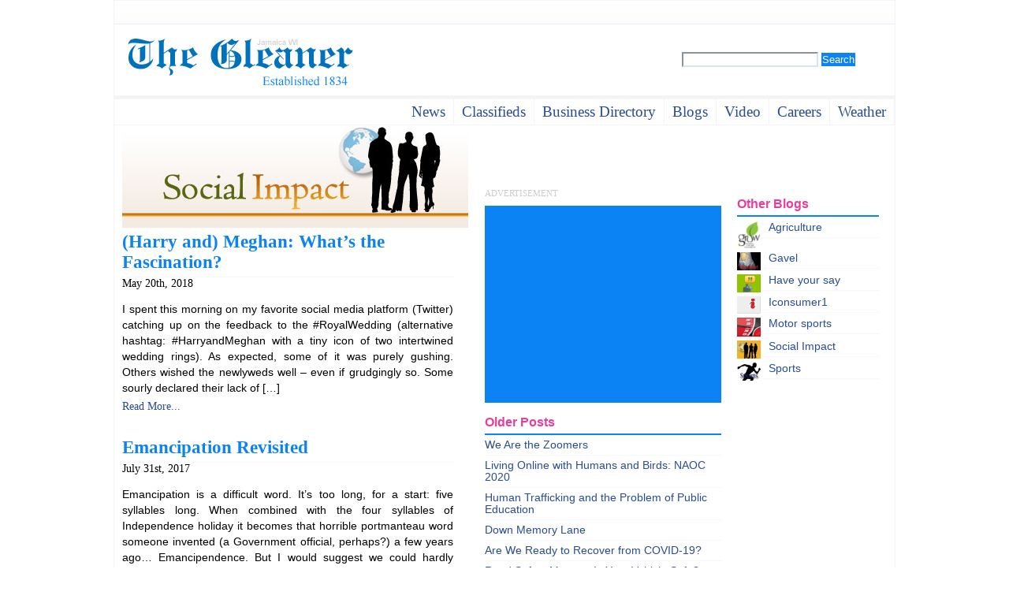

--- FILE ---
content_type: text/html; charset=UTF-8
request_url: http://gleanerblogs.com/socialimpact/?tag=slavery
body_size: 18378
content:
<!DOCTYPE html PUBLIC "-//W3C//DTD XHTML 1.0 Transitional//EN" "http://www.w3.org/TR/xhtml1/DTD/xhtml1-transitional.dtd">
<html xmlns="http://www.w3.org/1999/xhtml">
<head>
<meta http-equiv="Content-Type" content="text/html; charset=utf-8" />
<title>Social Impact with Emma  &raquo; slavery : A Jamaica Gleaner Blog</title>
<meta http-equiv="Content-Type" content="text/html; charset=UTF-8" />  
<link rel="stylesheet" href="http://gleanerblogs.com/socialimpact/wp-content/themes/gleanerblogs/style.css" type="text/css" media="screen,projection" />  
<script type="text/javascript" src="http://gleanerblogs.com/socialimpact/wp-content/themes/gleanerblogs/scripts/reflection.js"></script>
<script type="text/javascript" src="http://gleanerblogs.com/socialimpact/wp-content/themes/gleanerblogs/scripts/jump.js"></script>
<link rel="stylesheet" href="http://gleanerblogs.com/socialimpact/wp-content/themes/gleanerblogs/blogstyles.css" media="screen" type="text/css" />

  <!--[if lt IE 7]>
    <style media="screen" type="text/css">
    	body{margin:0 30px}
    </style>
  <![endif]--> 
</head> 
<body> 
    <div id="border"> 
    <div id="header">
        
    </div>
    <div id="branding">
        <div id="placelogo"><a href="http://www.jamaica-gleaner.com" alt="The Gleaner Etablish 1834"><img src="http://gleanerblogs.com/socialimpact/wp-content/themes/gleanerblogs/images/logo1.gif" /></a></div>
        <div id="mainsearch">
            <form method="get" id="searchform" action="http://gleanerblogs.com/socialimpact/">
	<label class="hidden" for="s">Search for:</label>
	<input type="text" value="" name="s" id="s" />
	<input type="submit" id="searchsubmit" value="Search" class="button"/>
</form>
        </div>
    </div>
    <div id="topnav">
        <ul>
            <li><a href="http://jamaica-gleaner.com">News</a></li>
            <li><a href="http://www.gleanerclassifieds.com/">Classifieds</a></li>
            <!--<li><a href="http://jamaica-gleaner.com/gleaner/20260121/cleisure/">commentary</a></li>
            <li><a href="http://jamaica-gleaner.com/gleaner/20260121/sports/">sports</a></li>-->
            <li><a href="http://www.go-jamaica.com/business/">business directory</a></li>
            <!--<li><a href="http://jamaica-gleaner.com/gleaner/20260121/letters/">Letters</a></li>-->
            <li><a href="http://gleanerblogs.com/">Blogs</a></li>
            <li><a href="http://www.jamaica-gleaner.com/videos/">video</a></li>
            <li><a href="http://www.go-jamaica.com/jobsmart/">careers</a></li>
            <li><a href="http://www.go-jamaica.com/weather/">weather</a></li>
        </ul>
    </div>
    <div id="extraheaders">
    	<!--<h1><a href="http://gleanerblogs.com/socialimpact/">Social Impact with Emma</a></h1> --> 
    </div> 
   <!-- <ul id="nav">  
       
    </ul>  -->  
  <div id="container">
  <div id="blogarea" class="column"> 
   <div class="blogentry"><div class="blogtext">
	<a href="http://gleanerblogs.com/socialimpact"><img src="http://gleanerblogs.com/socialimpact/wp-content/themes/gleanerblogs/images/Social Impact with Emma_hdr.jpg" /></a>    
    
 
  		<h2><a href="http://gleanerblogs.com/socialimpact/?p=3992">(Harry and) Meghan: What&#8217;s the Fascination?</a></h2>  

         May 20th, 2018
	   	
	<!--<p>I spent this morning on my favorite social media platform (Twitter) catching up on the feedback to the #RoyalWedding (alternative hashtag: #HarryandMeghan with a tiny icon of two intertwined wedding rings). As expected, some of it was purely gushing. Others wished the newlyweds well &#8211; even if grudgingly so. Some sourly declared their lack of interest in the proceedings (and when is England going to pay reparations?) And some seemed to have surprised themselves into finding some meaning in the real-life fantasy wedding.</p>
<div id="attachment_3998" style="width: 282px" class="wp-caption alignnone"><a href="http://gleanerblogs.com/socialimpact/wp-content/uploads/2018/05/DdkYhyOX0AUl8c9.jpg"><img class="size-medium wp-image-3998" src="http://gleanerblogs.com/socialimpact/wp-content/uploads/2018/05/DdkYhyOX0AUl8c9-272x300.jpg" alt="This beautiful photo that was tweeted quite a bit was taken by a UK Press Association photographer Yui Mok. " width="272" height="300" /></a><p class="wp-caption-text">This beautiful photo that was tweeted quite a bit was taken by a UK Press Association photographer Yui Mok.</p></div>
<p>First, the unabashed fans (I enjoyed their tweets the most). The HarryandMeghan-ites set out appropriate drinks such as Pimms, and snacks to enjoy in front of the television screen (at 4 a.m.?) I think cucumber sandwiches were mentioned. I hear some even dressed in their <em>&#8220;Sunday best&#8221;</em> for the occasion. Fascinators, perhaps? I would love to see pictures.</p>
<p>Secondly, there were some Jamaican observers who, rather like me, disapprove of the monarchy on principle. But perhaps I should never have watched the Netflix series <em>The Crown </em>so avidly, and perhaps I should not be looking forward to Season Three so eagerly. That may have swayed me a little. So, instead of railing against the inequality of British society (which I know to be a fact), I found myself confessing&#8230;<em>&#8220;Well, yes, they are so in love. Oh, isn&#8217;t the veil beautiful.&#8221;</em> And so on. Hmm. What a hypocrite I am!</p>
<p>Then there were those who declared, very loudly, that they did not care about the Royal Wedding. Moreover, those who elaborated on the reasons why they entirely reject the Harry and Meghan Show illustrated their views with YouTube videos of the horrors of slavery and demands for reparations. I am not sure whether the reparations debate is making any progress, by the way, or whether it is simply more hot air emanating mostly from our halls of academe. Be that as it may, the point is well taken. The Royal Family was built on centuries of injustice, violence, and the exploitation of peoples around the world, many of them people of color. Fact. The visit of former British Prime Minister David Cameron, when he told Jamaicans to <em>&#8220;move on&#8221;</em> from the days of slavery, still rankles. No, the slate has not been wiped clean.</p>
<p><a href="http://gleanerblogs.com/socialimpact/wp-content/uploads/2018/05/DdkmgXlWAAAM5kR.jpg-large.jpeg"><img class="alignnone size-medium wp-image-3999" src="http://gleanerblogs.com/socialimpact/wp-content/uploads/2018/05/DdkmgXlWAAAM5kR.jpg-large-300x169.jpeg" alt="DdkmgXlWAAAM5kR.jpg-large" width="300" height="169" /></a></p>
<p>However, that&#8217;s hardly the fault of two millennials, who have fallen in love: one a television star and divorcée from California, the other a young man with the kind manner and empathy of his late mother (was she killed on the orders of the Royals? We shall never know). There is hope in these two, perhaps; although many believe their marriage will make not one iota of difference and will not right any wrongs. Could we even expect them to? Nevertheless, I do hope that they will do their best to bring some balance. They have the power and influence to do so.</p>
<p>I understand the usefulness of all the royal stuff, however. I understand why it is as addictive as a sugar bun, or a slice of Victoria sponge cake (one of my favorite English sweet things that I should never eat &#8211; I don&#8217;t know why I suddenly thought of this and yearned for it!) The Royals help to bring in the tourists &#8211; millions of visitors annually. They help to highlight British traditions and keep history alive. Above all, perhaps, they are one glorious soap opera. Theirs is a fantasy world that we ordinary mortals can never inhabit, but which, strangely, actually exists. The Clooneys &#8211; she in her dazzling yellow hat and elegant dress and he relaxed, smiling suavely &#8211; fit right into the picture. <em>The Crown </em>(which may, of course, have a great deal of poetic license) portrays the Family (or &#8220;The Firm,&#8221; as it is sometimes called) as pretty dysfunctional at times &#8211; and yet glamorous.</p>
<p>However, watching all the nodding fascinators on well-coiffed heads, the kisses on both cheeks, the designer handbags from which special guests carefully withdrew their special invitations, the conversations among waistcoated men with champagne flutes in their hands&#8230; It struck me that, yes &#8211; these people live in a different world from the likes of you and me.</p>
<p>Perhaps that&#8217;s what makes them so&#8230;fascinating.</p>
<div id="attachment_4000" style="width: 310px" class="wp-caption alignnone"><a href="http://gleanerblogs.com/socialimpact/wp-content/uploads/2018/05/DdjjXKUW0AI6jCy.jpg-large.jpeg"><img class="size-medium wp-image-4000" src="http://gleanerblogs.com/socialimpact/wp-content/uploads/2018/05/DdjjXKUW0AI6jCy.jpg-large-300x169.jpeg" alt="Mother and daughter. " width="300" height="169" /></a><p class="wp-caption-text">Mother and daughter.</p></div>
 -->
<p>
	
<p>I spent this morning on my favorite social media platform (Twitter) catching up on the feedback to the #RoyalWedding (alternative hashtag: #HarryandMeghan with a tiny icon of two intertwined wedding rings). As expected, some of it was purely gushing. Others wished the newlyweds well &#8211; even if grudgingly so. Some sourly declared their lack of [&hellip;]</p>
       <a href="http://gleanerblogs.com/socialimpact/?p=3992"> Read More...</a>

</p>
<br class="clear" />

	  
 
  		<h2><a href="http://gleanerblogs.com/socialimpact/?p=3772">Emancipation Revisited</a></h2>  

         July 31st, 2017
	   	
	<!--<p>Emancipation is a difficult word. It&#8217;s too long, for a start: five syllables long. When combined with the four syllables of Independence holiday it becomes that horrible <em>portmanteau </em>word someone invented (a Government official, perhaps?) a few years ago&#8230; <em>Emancipendence. </em>But I would suggest we could hardly celebrate them both together, in one breath. That would be trivialising the holiday, I believe. Each must stand on its own feet.</p>
<p>It&#8217;s twenty years since then Prime Minister P.J. Patterson declared August 1 as Emancipation Day holiday. I honestly don&#8217;t recall this being greeted with any great acclaim by the general populace &#8211; except perhaps as a nice additional day off, close to Independence. Few of us complain about a new national holiday. Another advantage was that the two holidays could merge as&#8230; <em>you know what&#8230; </em>thus allowing people to take a good few days off, if possible.</p>
<p>This was a re-introduction of the holiday, in fact. Jamaicans had celebrated it as a public holiday since 1893; it was then abruptly discontinued when Jamaica gained its Independence in 1962. I wonder why? Was it that the brave new Jamaica did not want to commemorate its history of slavery &#8211; or at least, wanted to put it on one side as the country strode confidently into the future? No looking back at the painful past? I am not sure. Perhaps a historian can explain what the thinking was behind it.</p>
<p><a href="http://gleanerblogs.com/socialimpact/wp-content/uploads/2017/07/emancipate-ourselves-from-mental-slavery-big-text1-2.jpg"><img class="alignnone size-medium wp-image-3773" src="http://gleanerblogs.com/socialimpact/wp-content/uploads/2017/07/emancipate-ourselves-from-mental-slavery-big-text1-2-217x300.jpg" alt="emancipate-ourselves-from-mental-slavery-big-text1-2" width="217" height="300" /></a></p>
<p>What does Emancipation mean for Jamaicans today? Can Jamaicans really express what their <em>&#8220;freedom&#8221;</em> is, twenty years after the holiday was first declared? Apart from discussing Bob Marley&#8217;s lyric (actually a Marcus Garvey quote): <em>Emancipate <strong>yourself</strong> from mental slavery </em>(and the predictable debate that follows), can we take a fresh new look at emancipation instead of wheeling out the same old platitudes in newspaper columns? Perhaps some comprehensive <em>&#8220;man/woman/child on the street&#8221;</em> interviews might reveal some interesting answers to my questions. They could be a starting point.</p>
<p>In the same speech in Sydney, Nova Scotia (not Australia) in 1937, Garvey also observed:</p>
<blockquote><p>Mind is your only ruler, sovereign. The man who is not able to develop and use his mind is bound to be the slave of the other man who uses his mind, because man is related to man under all circumstances for good or for ill. If man is not able to protect himself from the other man he should use his mind to good advantage. The fool will always carry the heavy burden.</p></blockquote>
<p>Please note my italics in the above Garvey quote (actually Marley turned it into an exhortation, whereas Garvey said <em>we are going to, </em>perhaps with more conviction than the singer). I wonder if the <em>self-emancipation </em>is the problematic part of it. Jamaicans (public figures of all kinds, in particular) express varying degrees of patriotism at this time of year. But are Jamaicans hearts really in it? How easy is it to shake off the history of colonial oppression &#8211; not the physical chains and denial of human rights, but the <em>&#8220;heavy burden&#8221;</em> of simply not engaging one&#8217;s God-given intelligence that Garvey mentions above? (He elaborates on this in this particular speech, by the way; the word <em>&#8220;intelligence&#8221;</em> crops up regularly).</p>
<div id="attachment_3774" style="width: 310px" class="wp-caption alignnone"><a href="http://gleanerblogs.com/socialimpact/wp-content/uploads/2017/07/kingston-emancipation-park03.jpg"><img class="size-medium wp-image-3774" src="http://gleanerblogs.com/socialimpact/wp-content/uploads/2017/07/kingston-emancipation-park03-300x200.jpg" alt="The plaque in Emancipation Park, Kingston." width="300" height="200" /></a><p class="wp-caption-text">The plaque in Emancipation Park, Kingston.</p></div>
<p>The problem is this. Not only did we not emancipate <em><strong>ourselves</strong>; </em>we did not make <strong><em>ourselves</em></strong> independent either. We gratefully received these benefits, and celebrated them, having suffered from the evil system of slavery and remained a subject colony for centuries. However, at this juncture in Jamaica&#8217;s history, do we feel real pride in our freedom, and subsequently in our independence? I mean, do we feel this pride genuinely and in a very personal way?</p>
<p>I&#8217;m not trying to be controversial; and I know these questions have been asked before. It seems to me, however, that Jamaica still has not quite internalised the concept of <em>&#8220;emancipation&#8221;</em> &#8211; it&#8217;s an abstract. Perhaps it would be good to turn to the oft-told stories of our National Heroes. They are mere paintings on the walls of primary schools. We need to bring them to life. Can we think about their struggle, as individual Jamaicans, for something they saw as freedom? What was in their hearts and minds?</p>
<p>Perhaps tomorrow is as good a day as any to reflect, turn this five-syllable word over in our own minds and search our own hearts. Let&#8217;s come up with some real answers that work for us as 21st century Jamaicans, and put the clichés back on the shelf.</p>
<p>&nbsp;</p>
<p>&nbsp;</p>
 -->
<p>
	
<p>Emancipation is a difficult word. It&#8217;s too long, for a start: five syllables long. When combined with the four syllables of Independence holiday it becomes that horrible portmanteau word someone invented (a Government official, perhaps?) a few years ago&#8230; Emancipendence. But I would suggest we could hardly celebrate them both together, in one breath. That would be trivialising the [&hellip;]</p>
       <a href="http://gleanerblogs.com/socialimpact/?p=3772"> Read More...</a>

</p>
<br class="clear" />

	  
 
  		<h2><a href="http://gleanerblogs.com/socialimpact/?p=3115">Freedom is a Process, Says Farmer and Cafe Owner Anne Bailey</a></h2>  

         December 23rd, 2015
	   	
	<!--<p><em>&#8220;I know it&#8217;s hard for Jamaicans to change their eating habits,&#8221;</em> says Anne Bailey, smoothing down her apron. <em>&#8220;It takes time.&#8221;</em></p>
<p>Dr. Bailey has just opened a café in Kingston&#8217;s busy Half Way Tree area. It&#8217;s a café with a powerful message, as its name, <em>Forever Free </em>suggests. Tucked away upstairs in a small plaza, it offers a simple menu of cheese and vegetable pizza, natural juices and freshly made sandwiches and wraps. It also sells a range of health food items, and some attractive T shirts with the <em>Forever Free </em>logo. Dr. Bailey is just starting to build the offerings, as well as her customer base. She would like to see Jamaicans gradually change their ways of eating &#8211; still the traditional food, but with less fat, less salt and sugar. There are always healthier options.</p>
<p><a href="http://gleanerblogs.com/socialimpact/wp-content/uploads/2015/12/FF-natural-food-flyer-2.jpg"><img class="alignnone size-medium wp-image-3124" src="http://gleanerblogs.com/socialimpact/wp-content/uploads/2015/12/FF-natural-food-flyer-2-225x300.jpg" alt="FF natural food flyer-2" width="225" height="300" /></a></p>
<p>What is unique about the Forever Free café? We noted the motto <em>&#8220;Health and Heritage,&#8221;</em> painted high on a wall in deep scarlet lettering. That is a hint. The heritage that Dr. Bailey is creating is a 22-acre farm in Oracabessa, St. Mary (her roots are actually in Long Bay, Portland, where members of a family also farmed). There are weekly deliveries from St. Mary to the café, including coconut water produced there &#8211; <em>&#8220;farm to table,&#8221;</em> as it were. Now, the freedom and heritage philosophy is woven into the farm too; Dr. Bailey&#8217;s plan is to turn it into an <em>&#8220;interactive Emancipation Park,&#8221;</em> including a monument honoring the many thousands who suffered and died during the Transatlantic Slave Trade. The property has great eco-tourism potential, Ms. Bailey believes, that would provide employment and income to the local community. As Executive Director of the non-governmental organization Green Team International (the Bauta Family is one of their supporters) she has already established a school garden project at Jacks River Primary School (now in its second year) and has just started one at Albion Mountain Primary School in St. Mary, with additional support from good friends in Highgate. <em>&#8220;The principals and teachers at both schools work incredibly hard for the students &#8211; with very limited resources,&#8221; </em>says Dr. Bailey.</p>
<div id="attachment_3122" style="width: 310px" class="wp-caption alignnone"><a href="http://gleanerblogs.com/socialimpact/wp-content/uploads/2015/12/Bio-pic.jpg"><img class="size-medium wp-image-3122" src="http://gleanerblogs.com/socialimpact/wp-content/uploads/2015/12/Bio-pic-300x200.jpg" alt="Anne C Bailey, Associate Professor of Africana Studies and History at the Harpur College of Arts and Sciences, SUNY Binghamton, photographed along the DeFleur Walkway, May 12, 2014. Dr. Bailey studied English and French at Harvard and obtained her Ph.D. in African History and African Diaspora Studies at the University of Pennsylvania." width="300" height="200" /></a><p class="wp-caption-text">Anne C Bailey, Associate Professor of Africana Studies and History at the Harpur College of Arts and Sciences, SUNY Binghamton, photographed along the DeFleur Walkway, May 12, 2014. Dr. Bailey studied English and French at Harvard and obtained her Ph.D. in African History and African Diaspora Studies at the University of Pennsylvania.</p></div>
<p>I first met Dr. Bailey about ten years ago at a book signing in Jamaica. She also gave a talk based on her book <em>African Voices of the Atlantic Slave Trade: Beyond the Silence and the Shame</em> (published by Beacon Press in 2005 and Ian Randle Publishers in 2007). I recall that the late Professor Rex Nettleford brought greetings at that event. For the past academic year she has been in Jamaica &#8211; on her second stint as a U.S. Fulbright Scholar &#8211; conducting research for her upcoming book on the Jamaican diaspora. Her first Fulbright was in Africa. Yet alongside her academic life, and even after migrating to New York, Dr. Bailey maintained her interest in rural development, in particular in family farms.</p>
<div id="attachment_3123" style="width: 205px" class="wp-caption alignnone"><a href="http://gleanerblogs.com/socialimpact/wp-content/uploads/2015/12/41yFKdLHL1L._SX322_BO1204203200_.jpg"><img class="size-medium wp-image-3123" src="http://gleanerblogs.com/socialimpact/wp-content/uploads/2015/12/41yFKdLHL1L._SX322_BO1204203200_-195x300.jpg" alt="Dr. Bailey's ground-breaking work, &quot;African Voices of the Atlantic Slave Trade.&quot;" width="195" height="300" /></a><p class="wp-caption-text">Dr. Bailey&#8217;s ground-breaking work, &#8220;African Voices of the Atlantic Slave Trade.&#8221;</p></div>
<p>Meanwhile, as a writer, historian, and a tenured professor of History and Africana Studies at SUNY Binghamton (State University of New York), she has always sought to bring history to life, as in her book, which includes African accounts from those personally involved in the slave trade &#8211; making connections between past and present. Her Peace Farm would equally become an imaginative embodiment of history, for Jamaicans young and old (as well as visitors) to experience: a place to learn and reflect on the environment that is our heritage &#8211; our past wrapped up in our present. The farm and café would become a fusion of food security and history, indeed of <em>&#8220;Health and Heritage,&#8221; </em>the inscription on the wall.</p>
<div id="attachment_3125" style="width: 310px" class="wp-caption alignnone"><a href="http://gleanerblogs.com/socialimpact/wp-content/uploads/2015/12/The-Ark-of-Return.jpg"><img class="size-medium wp-image-3125" src="http://gleanerblogs.com/socialimpact/wp-content/uploads/2015/12/The-Ark-of-Return-300x225.jpg" alt="The Ark of Return, the Permanent Memorial at the United Nations to Honor the Victims of Slavery and the Transatlantic Slave Trade, was unveiled on 25 March 2015, which marks the International Day of Remembrance of the Victims of Slavery and the Transatlantic Slave Trade. " width="300" height="225" /></a><p class="wp-caption-text">The Ark of Return, the Permanent Memorial at the United Nations to Honor the Victims of Slavery and the Transatlantic Slave Trade, was unveiled on 25 March 2015, which marks the International Day of Remembrance of the Victims of Slavery and the Transatlantic Slave Trade.</p></div>
<p>Dr. Bailey has several projects on hand. She is currently working on two books: <em>The Weeping Time: History and Memory of the Largest Slave Auction in US History</em> and <em>Back to the Future: Jamaican Identity and the Jamaican Diaspora in a Globalized World, </em>which is co-edited by Dr. Hilary Robertson Hickling of the University of the West Indies. Dr. Bailey<span style="line-height: 1.5;"> reminded me that on March 25 this year, the Permanent Memorial to Honor the Victims of Slavery and the Transatlantic Slave Trade was unveiled at the United Nations &#8211; an event at which Jamaican Prime Minister Portia Simpson Miller spoke, declaring, <em>&#8220;My soul remains tortured by the historical memory of the travails of the Middle Passage…&#8221;</em></span></p>
<p>The texts of two historic documents are displayed on the café walls, connecting the American and Jamaican journeys to freedom. One is President Abraham Lincoln&#8217;s Emancipation Proclamation of January 1, 1863, in which the words &#8220;<em>[thenceforward and] <strong>Forever</strong></em><strong><em> Free&#8221; </em></strong>are highlighted. On<em> </em>March 18, 2013, Dr. Bailey spoke at the United Nations on the occasion of the commemoration of the 150<sup>th</sup> anniversary of President Lincoln&#8217;s Proclamation. The second text is Jamaica&#8217;s own <em>&#8220;Full Free&#8221; </em>Emancipation Declaration of August 1, 1834 (I really love that phrase). The struggle for freedom was by no means over for those peoples of the African diaspora after the documents were signed; but they were the start, the first steps. Freedom is indeed a process; it doesn&#8217;t happen overnight, as the saying goes. It is continuous.</p>
<p><a style="text-align: center; line-height: 1.5;" href="http://gleanerblogs.com/socialimpact/wp-content/uploads/2015/12/Emancipation.png"><img class="size-medium wp-image-3119" src="http://gleanerblogs.com/socialimpact/wp-content/uploads/2015/12/Emancipation-300x251.png" alt="Graphic: diGJamaica.com" width="300" height="251" /></a></p>
<p>Graphic: diGJamaica.com</p>
<p><em>&#8220;Everyone is seeking freedom in different ways,&#8221; </em>observed Dr. Bailey as we read these powerful, stirring words. We thought about the Muslim Rohingyas, <em>&#8220;non-citizens&#8221;</em> of Burma in rickety boats, and the Syrian families struggling across Europe, away from their country battered by war. There are many others seeking freedom from oppression, right across the world. It goes on, and on.</p>
<p><em>&#8220;Peace is a process,&#8221; </em>said<em> </em>Dr. Bailey. <em>&#8220;Freedom is a process.&#8221;</em></p>
<p><em><strong>Contact Forever Free Natural Foods Café at (876) 631-8274 or 413-9802 or by email at freedomlives4@yahoo.com. The address is Shop 13/Upstairs, Commerce Court Plaza, 6 Hagley Park Road, Kingston 10.</strong></em></p>
 -->
<p>
	
<p>&#8220;I know it&#8217;s hard for Jamaicans to change their eating habits,&#8221; says Anne Bailey, smoothing down her apron. &#8220;It takes time.&#8221; Dr. Bailey has just opened a café in Kingston&#8217;s busy Half Way Tree area. It&#8217;s a café with a powerful message, as its name, Forever Free suggests. Tucked away upstairs in a small plaza, it offers a [&hellip;]</p>
       <a href="http://gleanerblogs.com/socialimpact/?p=3115"> Read More...</a>

</p>
<br class="clear" />

	  
 
  		<h2><a href="http://gleanerblogs.com/socialimpact/?p=2851">Emancipated Women, Independent Youth</a></h2>  

         August 11th, 2015
	   	
	<!--<p>The Emancipation and Independence holidays are now retreating in our rear view mirrors, as we look forward to getting through what is left of our dusty, drought-ridden summer. I have the feeling always that the approach to both these holidays &#8211; the thinking behind them &#8211; gets recycled in a slightly different form, every year. <em>&#8220;Emancipate yourself from mental slavery,&#8221;</em> while relevant as ever if you think about it more deeply, has become a hackneyed phrase. It is a pity that a powerful quote from Marcus Garvey, relayed via Bob Marley in one of his most popular songs, should have become a cliché. The sad thing about clichés is that repetition breeds contempt; people don&#8217;t think about the true meaning of what they are saying, any more.</p>
<div id="attachment_2859" style="width: 310px" class="wp-caption alignnone"><a href="http://gleanerblogs.com/socialimpact/wp-content/uploads/2015/08/CLU3OEBUkAEv5EF.jpg"><img class="size-medium wp-image-2859" src="http://gleanerblogs.com/socialimpact/wp-content/uploads/2015/08/CLU3OEBUkAEv5EF-300x300.jpg" alt="We bring out Garvey quotes once or twice a year on public holidays, all wrapped up in shiny black gold and green paper. Yet Garvey's writings and philosophies are still not taught in schools." width="300" height="300" /></a><p class="wp-caption-text">We bring out Garvey quotes once or twice a year on public holidays, all wrapped up in shiny black, green and gold paper. Yet Garvey&#8217;s writings and philosophies are still not taught in schools.</p></div>
<p>Be that as it may, I took a little time to think about what these two long and oft-repeated words conjure up in my mind, on a more personal level &#8211; quite apart from the Jamaican celebrations, patriotism and even, to some extent, setting its history to one side, for the moment. Emancipation, for example, immediately conjures up &#8211; women&#8217;s rights. I had a Eurocentric education, and slavery would not have been the first word I would have chosen, if I had been playing that word association game. It would have been an image of Emmeline Pankhurst, most likely &#8211; the leader of the suffragette movement in Britain. An unapologetically political figure, she fought for the vote for women and for their social, political and economic freedom. Mrs. Pankhurst was a militant, a die-hard; I can see her throwing molotov cocktails at the front of a modern-day protest, and getting pulled, kicking and screaming, into the back of a police van. In fact, she was arrested several times and went on hunger strike in prison. One of her most popular speeches was entitled <em>&#8220;Freedom or Death,&#8221; </em>in which she asserted: <em>&#8220;The [human] race must be saved, and it can only be saved through the emancipation of women.&#8221;</em></p>
<div id="attachment_2853" style="width: 231px" class="wp-caption alignnone"><a href="http://gleanerblogs.com/socialimpact/wp-content/uploads/2015/08/Mrs_Emmeline_Pankhurst_Leader_of_the_Womens_Suffragette_movement_is_arrested_outside_Buckingham_Palace_while_trying_to_present_a_petition_to_King_George_V_in_May_1914._Q81486.jpg"><img class="size-medium wp-image-2853" src="http://gleanerblogs.com/socialimpact/wp-content/uploads/2015/08/Mrs_Emmeline_Pankhurst_Leader_of_the_Womens_Suffragette_movement_is_arrested_outside_Buckingham_Palace_while_trying_to_present_a_petition_to_King_George_V_in_May_1914._Q81486-221x300.jpg" alt="Mrs. Emmeline Pankhurst, leader of the women's suffragette movement, is arrested outside Buckingham Palace while trying to present a petition to King George V in May, 1914." width="221" height="300" /></a><p class="wp-caption-text">Mrs. Emmeline Pankhurst, leader of the women&#8217;s suffragette movement, is arrested outside Buckingham Palace while trying to present a petition to King George V in May, 1914.</p></div>
<p>Freedom or death. Emancipation is one of those uncompromising words that means everything. You cannot be half-emancipated; you are either free or enslaved. As human trafficking (a euphemism for slavery in today&#8217;s world) spreads its global tentacles, we realize we have a long way to go. In Jamaica, we seem a little half-hearted; we are not sure that we have made any progress; to some extent, I sense, we are not really grasping the issue with enough vigor and determination. There have been very few human trafficking convictions. We still seem to confuse human trafficking with smuggling; no, it is not about large numbers of people in boats being shipped around. Although we have made arrests and there is a task force, and public education efforts were made, it all seems to have dropped into a hole. Despite Jamaica&#8217;s history, its government and citizens are not seized with the issue.</p>
<div id="attachment_2858" style="width: 310px" class="wp-caption alignnone"><a href="http://gleanerblogs.com/socialimpact/wp-content/uploads/2015/08/JAMAICA-53-LOGO-FINAL-cut-600x315.jpg"><img class="size-medium wp-image-2858" src="http://gleanerblogs.com/socialimpact/wp-content/uploads/2015/08/JAMAICA-53-LOGO-FINAL-cut-600x315-300x158.jpg" alt="This year's Independence Day rhymes nicely, but there are questions. Does independence necessarily equate to freedom?" width="300" height="158" /></a><p class="wp-caption-text">This year&#8217;s Independence Day rhymes nicely, but there are questions. Does independence necessarily equate to freedom?</p></div>
<p>Independence, on the other hand, does not necessarily mean freedom, at all. It is debatable whether Singapore&#8217;s independence fifty years ago meant true political freedom. For a colony seeking liberation from its rulers, independence is a historic event, but thereafter it remains our condition, our state of being, as a nation. This is why we continuously analyze and nag at the question every year: Are we really independent? What do we mean by it?</p>
<p>What does independence mean for an individual, though? As a young woman, I gained a modicum of independence when I went away to university at age nineteen, although half way through each term I was missing my mother&#8217;s cooking terribly. These days, it&#8217;s harder for young people to gain their independence than in the past, when the divisions or chapters in one&#8217;s early life were more clearly defined. Many middle-class Jamaicans, recent graduates and so on, still live with their parents. Independence these days is more than ever to do with simple economics.</p>
<div id="attachment_2863" style="width: 310px" class="wp-caption alignnone"><a href="http://gleanerblogs.com/socialimpact/wp-content/uploads/2015/08/national-symbols-and-heroes-of-jamaica-3-638.jpg"><img class="size-medium wp-image-2863" src="http://gleanerblogs.com/socialimpact/wp-content/uploads/2015/08/national-symbols-and-heroes-of-jamaica-3-638-300x225.jpg" alt="Jamaica's National Pledge is beautiful, but reciting poems and songs doth not an independent person make. " width="300" height="225" /></a><p class="wp-caption-text">Jamaica&#8217;s National Pledge is beautiful, but reciting poems and songs doth not an independent person make.</p></div>
<p>I think it is the element of self-awareness that has to go along with independence of thought that is most challenging for many of us. Just as a nation must have a strong, true sense of its own identity, so individuals &#8211; especially our young people &#8211; must develop a sense of who they are, not what others want them to be. This is not necessarily something they will learn in school, no matter how many times they recite the National Pledge or sing the school song. It is not about reciting a poem or a mathematical rule in unison.It is not about going along with the crowd, but quite the opposite.</p>
<p><span style="line-height: 1.5;">Becoming an independent person in thought, belief, desire and will is a deliberate process that all young people must undergo. This is why education that includes critical thinking &#8211; putting your hand up to ask a question, or to contribute a thought &#8211; is essential in the modern age. Who wants to fade into the background, still quietly copying down someone else&#8217;s thoughts?</span></p>
<p><em><span style="line-height: 1.5;">“Don’t let the noise of others’ opinions drown out your own inner voice,&#8221;</span></em><span style="line-height: 1.5;"> said Steve Jobs in his famous commencement speech at Stamford University. Young people must find their essence &#8211; their core being. Educators, parents, friends, family must help them along the way, as well as inspirational figures like Jobs, Nelson Mandela and many others who have gone before. Young people must seek out those mentors, those teachers, or their souls are lost.</span></p>
<p><span style="line-height: 1.5;">Are we free? Are we independent? Or do we still cling to the things that enslaved, imprisoned and reined us in? Sometimes it&#8217;s more comfortable to live with those things; to settle down within those limitations. </span></p>
<div id="attachment_2864" style="width: 171px" class="wp-caption alignnone"><a href="http://gleanerblogs.com/socialimpact/wp-content/uploads/2015/08/Killosopher_Apparel.jpg"><img class="size-medium wp-image-2864" src="http://gleanerblogs.com/socialimpact/wp-content/uploads/2015/08/Killosopher_Apparel-161x300.jpg" alt="Criss Jami." width="161" height="300" /></a><p class="wp-caption-text">Criss Jami.</p></div>
<p>However, one more point &#8211; and I quote the young musician philosopher Criss Jami: <em>&#8220;Without love, strength and independence are prone to losing every bit of their worth; they become nothing more than a fearful, intimidated, empty tent lost somewhere in the desert of self.” </em></p>
<p>So, let our youth grow up strong, independent &#8211; and loved.</p>
<p>&nbsp;</p>
 -->
<p>
	
<p>The Emancipation and Independence holidays are now retreating in our rear view mirrors, as we look forward to getting through what is left of our dusty, drought-ridden summer. I have the feeling always that the approach to both these holidays &#8211; the thinking behind them &#8211; gets recycled in a slightly different form, every year. [&hellip;]</p>
       <a href="http://gleanerblogs.com/socialimpact/?p=2851"> Read More...</a>

</p>
<br class="clear" />

	  
 
  		<h2><a href="http://gleanerblogs.com/socialimpact/?p=2373">What is Love? Pamela Mordecai Subverting Us With Sonnets</a></h2>  

         December 2nd, 2014
	   	
	<!--<p>It&#8217;s a particular delight when a Jamaican living abroad returns home for a visit…Especially when she has a book she has authored tucked under her arm.</p>
<p>On November 22, a crowd of us &#8211; old friends, recent admirers, book lovers and the merely curious &#8211; gathered on the upper floor of Bookland, in New Kingston. Tucked in among the mobile phone stores, sports bars and banks, Bookland has a substantial and dignified history. It is the retail arm of Novelty Trading Company, which was founded in downtown Kingston in 1925 (where it still resides, at 53 Hanover Street) and is Jamaica&#8217;s largest wholesale distributor of books, magazines and more. So it will be ninety years old next year.</p>
<div id="attachment_2382" style="width: 310px" class="wp-caption alignnone"><a href="http://gleanerblogs.com/socialimpact/wp-content/uploads/2014/12/IMG_2882.jpg"><img class="size-medium wp-image-2382" src="http://gleanerblogs.com/socialimpact/wp-content/uploads/2014/12/IMG_2882-300x225.jpg" alt="Pamela Mordecai reads, with Earl McKenzie and Jean Small on either side." width="300" height="225" /></a><p class="wp-caption-text">Pamela Mordecai reads, with Earl McKenzie and Jean Small on either side.</p></div>
<p>As the pale light of a cloud-covered afternoon filtered through the blinds, we sat ourselves down in rows, among more rows &#8211; of books. Before us, our visiting Jamaican from <em>&#8220;farin&#8221; </em>(Kitchener, Ontario), poet and writer Pamela Mordecai sat at a round polished table on a carpet of faded colors. She was flanked on each side by Jamaican writer, poet and philosopher Earl McKenzie, who sat up rather straight, with his hands on his knees, smiling benignly; and, more serious and thoughtful, Guyanese-born dramatist and educator Jean Small, wearing a white robe with touches of blue and yellow. Both read from Mordecai&#8217;s new book of poems, <em>&#8220;Subversive Sonnets&#8221; </em>before the poet herself, glasses perched at the end of her nose, dipped into the book.</p>
<div id="attachment_2383" style="width: 310px" class="wp-caption alignnone"><a href="http://gleanerblogs.com/socialimpact/wp-content/uploads/2014/12/IMG_2873.jpg"><img class="size-medium wp-image-2383" src="http://gleanerblogs.com/socialimpact/wp-content/uploads/2014/12/IMG_2873-300x225.jpg" alt="Pamela listens to Earl McKenzie reading one of her Subversive Sonnets." width="300" height="225" /></a><p class="wp-caption-text">Pamela listens to Earl McKenzie reading one of her Subversive Sonnets.</p></div>
<p>The word <em>&#8220;subversive&#8221;</em> suggests a kind of darkness, doesn&#8217;t it. The juxtaposition of this word with the pretty word <em>&#8220;sonnets&#8221;</em> (suggesting hearts and flowers) provides an interesting conflict. The poems are, of course, in sonnet form, although there are, and have been over the centuries, variations. And we know, don&#8217;t we, that a work that is <em>&#8220;subversive&#8221;</em> is going to turn things around and make us feel uncomfortable. Certainly a <em>frisson </em>passed through the audience when Mordecai read the opening line of the poem <em>&#8220;Thomas Thistlewood and Tom,&#8221; </em>which describes a disgusting, humiliating form of torture designed and inflicted by Thomas Thistlewood (slave master) on Tom (slave). Yet, Mordecai called this one of the <em>&#8220;love poems&#8221;</em> in the book. I will not go into details, but if you read it you will understand why. In this collection, with clear purpose and on occasion, the poet does not shrink from harsh language. But it is for a purpose.</p>
<div id="attachment_2384" style="width: 268px" class="wp-caption alignnone"><a href="http://gleanerblogs.com/socialimpact/wp-content/uploads/2014/12/IMG_2868.jpg"><img class="size-medium wp-image-2384" src="http://gleanerblogs.com/socialimpact/wp-content/uploads/2014/12/IMG_2868-258x300.jpg" alt="The third voice we heard reading was Jean Small's, deep and evocative." width="258" height="300" /></a><p class="wp-caption-text">The third voice we heard reading was Jean Small&#8217;s, deep and evocative.</p></div>
<p>One of the sonnets (or <em>&#8220;little songs&#8221; &#8211; </em>and they do sing, in many different keys) is about Cockpit Country. Mordecai toured the area &#8211; an unspoiled but now threatened wilderness of great environmental and historic value &#8211; during her stay in Jamaica. This is a bit of a song of love, too. In <em>&#8220;Cockpit Country: A Tasting Tour,&#8221;</em> the area&#8217;s karst landscape of rounded hills, deep caves and crevices  a woman&#8217;s body to be explored. But more than that, Mordecai writes: She is a companion for life and beyond, nurturing and eternal.</p>
<p>Reading the book later that weekend, I decided that one of my favorites is a longer one,<em> &#8220;This is the Way.&#8221; </em>It is a kind of meditation on familiar Jamaican domestic routines, all associated with clothing. Each stanza is a day of the week, beginning with Monday (the washing) and ending with Sunday (the wearing at church). It might have been a little too long for a reading, but I would love to hear its steady rhythm read aloud. I love this phrase, from Friday morning: <em>&#8220;Dawn scrapes light from the dark…&#8221; </em>And many others.</p>
<div id="attachment_2388" style="width: 306px" class="wp-caption alignnone"><a href="http://gleanerblogs.com/socialimpact/wp-content/uploads/2014/12/IMG_2879.jpg"><img class="size-medium wp-image-2388" src="http://gleanerblogs.com/socialimpact/wp-content/uploads/2014/12/IMG_2879-296x300.jpg" alt="Pamela Mordecai seeks out the next poem to read." width="296" height="300" /></a><p class="wp-caption-text">Pamela Mordecai seeks out the next poem to read.</p></div>
<p>When I read works like this, I often wonder to myself how the writer feels about expressing and re-conjuring his or her country of birth, from a distance. Is it a tangle of thoughts and emotions? Or is it a series of sharp, clear memories that inspire the writer to create? Is it now half-imagined, or is it <em>&#8220;real&#8221;</em>? There is also the language, transporting you to the country you were born in; Mordecai uses the rhythms and riches of Jamaican patois very effectively. In some other poems, like the laconic, witty <em>&#8220;No Problema Doc,&#8221; </em>she uses a casual, conversational style, which provoked laughter at the reading. It sounds like me getting up in the morning &#8211; a struggle with the wayward physicality of advancing age.</p>
<div id="attachment_2387" style="width: 292px" class="wp-caption alignnone"><a href="http://gleanerblogs.com/socialimpact/wp-content/uploads/2014/12/IMG_2871.jpg"><img class="size-medium wp-image-2387" src="http://gleanerblogs.com/socialimpact/wp-content/uploads/2014/12/IMG_2871-282x300.jpg" alt="Pamela Mordecai listens, thoughtful." width="282" height="300" /></a><p class="wp-caption-text">Pamela Mordecai listens, thoughtful.</p></div>
<p>Now, I would like to recount, for this poet and me, a short personal anecdote &#8211; a memory that stays with me. I once worked in the book business in Jamaica, and one warm January day (it was January 13, 1993) I was in our office parking lot with Pam, unloading some of her books from the trunk of her car. We were chatting idly as we did so, when a tremendous crash, accompanied by a shuddering of the concrete beneath our feet interrupted us. The concrete rippled; the wires overhead swayed. Pam and I dropped the books, grabbed hold of each other and made some wordless sounds. A Rastaman working in a nearby warehouse, however, was not lost for words, roaring in triumph, <em>&#8220;Jah! Rastafari!&#8221; </em>That was one of Jamaica&#8217;s strongest earthquakes in recent decades &#8211; only a 5.4 on the Richter scale, but causing considerable damage both in and out of town. I wonder if Pam remembers this. In that same year, as it happens, Pamela migrated to Canada with her husband Martin and their three children. This latest book is dedicated to Martin, who gave a short but heartfelt <em>&#8220;thank you for coming&#8221;</em> at the end of the reading.</p>
<p>Oh, yes. There was another woman, whose family had more than a passing acquaintance with Jamaica. She wrote that famous, sweetly passionate Sonnet that begins, <em>&#8220;How do I love thee? Let me count the ways.&#8221; </em>She was Elizabeth Barrett Browning (1806-1861). In a sonnet titled <em>&#8220;Counting the Ways and Marrying True Minds,&#8221; </em>Mordecai turns to three Ways &#8211; One, Two and Three (the third being the <em>&#8220;Wash-Belly.&#8221; </em>This poem, at times ironic and humorous, moves into a reflection on the staying power of love, ending with the simple statement: <em>&#8220;I&#8217;ll be around.&#8221; </em>Mordecai read it with a flourish, and the audience was satisfied.</p>
<p>So now the poet has left us again. But I know that Pam Mordecai will around again, soon &#8211; gritting her teeth as she endures another hated plane ride from Ontario to Jamaica (she confessed her fear of flying, and I sympathize). She has another book up her sleeve, I understand &#8211; her first novel. Ssssssh!</p>
<p><a href="http://gleanerblogs.com/socialimpact/wp-content/uploads/2014/12/150x225_SubversiveSonnets.jpg"><img class="alignnone size-full wp-image-2385" src="http://gleanerblogs.com/socialimpact/wp-content/uploads/2014/12/150x225_SubversiveSonnets.jpg" alt="150x225_SubversiveSonnets" width="150" height="225" /></a></p>
<p><em><strong>Pamela Mordecai is a prolific writer of poetry, short stories, non-fiction and children&#8217;s books. If you would like to read more about her work, please visit her website/blog at http://www.pamelamordecai.com. You can also find her on Facebook and Twitter (@Refracting). I mention Twitter because I enjoy Pam&#8217;s late-night tweets. (Like me, she says she is much more productive after dark. She told the audience that she and her husband, who works on a different timeframe, often pass each other on the way to and from bed!) &#8220;Subversive Sonnets&#8221; was published by TSAR Publications in 2012 and is available locally in paperback. At Bookland it costs J$1,850 and it is also available on Amazon.</strong></em></p>
 -->
<p>
	
<p>It&#8217;s a particular delight when a Jamaican living abroad returns home for a visit…Especially when she has a book she has authored tucked under her arm. On November 22, a crowd of us &#8211; old friends, recent admirers, book lovers and the merely curious &#8211; gathered on the upper floor of Bookland, in New Kingston. [&hellip;]</p>
       <a href="http://gleanerblogs.com/socialimpact/?p=2373"> Read More...</a>

</p>
<br class="clear" />

	  
     
    </div> 
    
    <div id="blognav">
      	<div class="alignleft"></div>
		<div class="alignright"></div>
    </div> 
    
    <!--<p align="center"></p>  -->
    

   
    <div id="comments">
    	 
    </div>
    
    </div>
 </div>
   
    <!--Testing Layout Delete Content Later-->
    	
            <div id="extrastuff" class="column"> 
			
            
            
            <ul class="postlist1">
				<li><a href='http://gleanerblogs.com/socialimpact/?p=4656'>We Are the Zoomers</a></li>
	<li><a href='http://gleanerblogs.com/socialimpact/?p=4646'>Living Online with Humans and Birds: NAOC 2020</a></li>
	<li><a href='http://gleanerblogs.com/socialimpact/?p=4635'>Human Trafficking and the Problem of Public Education</a></li>
	<li><a href='http://gleanerblogs.com/socialimpact/?p=4628'>Down Memory Lane</a></li>
	<li><a href='http://gleanerblogs.com/socialimpact/?p=4622'>Are We Ready to Recover from COVID-19?</a></li>
	<li><a href='http://gleanerblogs.com/socialimpact/?p=4610'>Road Safety Matters: Is Your Vehicle Safe?</a></li>
	<li><a href='http://gleanerblogs.com/socialimpact/?p=4601'>Sexual Harassment, Me Too, and the Minister&#8217;s Disturbing Giggle</a></li>
	<li><a href='http://gleanerblogs.com/socialimpact/?p=4563'>The Vulnerable Senior Citizens, Private Care Homes and COVID-19</a></li>
	<li><a href='http://gleanerblogs.com/socialimpact/?p=4589'>A Muddle Over Masks</a></li>
	<li><a href='http://gleanerblogs.com/socialimpact/?p=4580'>Here is Something Life-Saving You Can Do: Give Blood!</a></li>
            </ul>
			<h2 class="sidebar2">Other Blogs</h2>
			<ul id="otherblogs">
   	<li><a href="http://gleanerblogs.com/agriculture/" title="Agriculture"><img src="http://gleanerblogs.com/images/agriculture_thumb.jpg" alt="Agriculture" width="30" align="middle"/>Agriculture</a></li>
   	<li><a href="http://gleanerblogs.com/gavel/" title="Gavel"><img src="http://gleanerblogs.com/images/gavel_thumb.jpg" alt="Gavel" width="30" align="middle"/>Gavel</a></li>
   	<li><a href="http://gleanerblogs.com/haveyoursay/" title="Have your say"><img src="http://gleanerblogs.com/images/haveyoursay_thumb.jpg" alt="Have your say" width="30" align="middle"/>Have your say</a></li>
   	<li><a href="http://gleanerblogs.com/iconsumer/" title="Iconsumer1"><img src="http://gleanerblogs.com/images/iconsumer_thumb.jpg" alt="Iconsumer1" width="30" align="middle"/>Iconsumer1</a></li>
   	<li><a href="http://gleanerblogs.com/motorsports/" title="Motor sports"><img src="http://gleanerblogs.com/images/motorsports_thumb.jpg" alt="Motor sports" width="30" align="middle"/>Motor sports</a></li>
   	<li><a href="http://gleanerblogs.com/socialimpact/" title="Social Impact"><img src="http://gleanerblogs.com/images/socialimpact_thumb.jpg" alt="Social Impact" width="30" align="middle"/>Social Impact</a></li>
   	<li><a href="http://gleanerblogs.com/sports/" title="Sports"><img src="http://gleanerblogs.com/images/sports_thumb.jpg" alt="Sports" width="30" align="middle"/>Sports</a></li>
</ul>            
		</div> 
 
		<div id="bloglists" class="column"> 

<span class="adv">ADVERTISEMENT</span>
            <div id="adspace2" class="ad">
            	<script type="text/javascript"><!--
                google_ad_client = "pub-4993191856924332";
                /* Gleaner Blogs 300x250 ATF */
                google_ad_slot = "6888087010";
                google_ad_width = 300;
                google_ad_height = 250;
                //-->
                </script>
                <script type="text/javascript"
                src="http://pagead2.googlesyndication.com/pagead/show_ads.js">
                </script>
            </div>
                 <h2 class="sidebar2">Older Posts</h2>
                	<li><a href='http://gleanerblogs.com/socialimpact/?p=4656'>We Are the Zoomers</a></li>
	<li><a href='http://gleanerblogs.com/socialimpact/?p=4646'>Living Online with Humans and Birds: NAOC 2020</a></li>
	<li><a href='http://gleanerblogs.com/socialimpact/?p=4635'>Human Trafficking and the Problem of Public Education</a></li>
	<li><a href='http://gleanerblogs.com/socialimpact/?p=4628'>Down Memory Lane</a></li>
	<li><a href='http://gleanerblogs.com/socialimpact/?p=4622'>Are We Ready to Recover from COVID-19?</a></li>
	<li><a href='http://gleanerblogs.com/socialimpact/?p=4610'>Road Safety Matters: Is Your Vehicle Safe?</a></li>
	<li><a href='http://gleanerblogs.com/socialimpact/?p=4601'>Sexual Harassment, Me Too, and the Minister&#8217;s Disturbing Giggle</a></li>
	<li><a href='http://gleanerblogs.com/socialimpact/?p=4563'>The Vulnerable Senior Citizens, Private Care Homes and COVID-19</a></li>
	<li><a href='http://gleanerblogs.com/socialimpact/?p=4589'>A Muddle Over Masks</a></li>
	<li><a href='http://gleanerblogs.com/socialimpact/?p=4580'>Here is Something Life-Saving You Can Do: Give Blood!</a></li>
            </div>
            
            
            
            
 <div id="sidebar">  

 
<h2>Share this Article</h2><div class="a2a_kit a2a_kit_size_16 addtoany_list"><a class="a2a_button_facebook" href="https://www.addtoany.com/add_to/facebook?linkurl=http%3A%2F%2Fgleanerblogs.com%2Fsocialimpact%2Fsocialimpact%2F%3Ftag%3Dslavery&amp;linkname=slavery" title="Facebook" rel="nofollow noopener" target="_blank"></a><a class="a2a_button_twitter" href="https://www.addtoany.com/add_to/twitter?linkurl=http%3A%2F%2Fgleanerblogs.com%2Fsocialimpact%2Fsocialimpact%2F%3Ftag%3Dslavery&amp;linkname=slavery" title="Twitter" rel="nofollow noopener" target="_blank"></a><a class="a2a_button_whatsapp" href="https://www.addtoany.com/add_to/whatsapp?linkurl=http%3A%2F%2Fgleanerblogs.com%2Fsocialimpact%2Fsocialimpact%2F%3Ftag%3Dslavery&amp;linkname=slavery" title="WhatsApp" rel="nofollow noopener" target="_blank"></a><a class="a2a_dd addtoany_share_save addtoany_share" href="https://www.addtoany.com/share"><img src="https://static.addtoany.com/buttons/share_16_16.png" alt="Share"></a></div> 
				 
            </div>  
            
           </div>    
		</div>
<!--       Test Ends Here-->
          
 </div> 
<div id="footer">
	<div id ="gleanerlinks">
        	<ul>
            	<li class="lnktitle">Gleaner Company Websites</li>
                <li><a href="http://www.jamaica-gleaner.com/" rel="external" target="_blank">Jamaica Gleaner</a></li>
                <li><a href="http://www.jamaica-star.com/" rel="external" target="_blank">The Star</a></li>
                <li><a href="http://go-jamaica.com" rel="external" target="_blank">Go Jamaica</a></li>
                <li><a href="http://www.golocaljamaica.com/" rel="external" target="_blank">Go Local</a></li>
                <li><a href="http://www.sportsjamaica.com/" rel="external" target="_blank">Sports Jamaica</a></li>
                <li><a href="http://www.sportscaribe.com/" rel="external" target="_blank">Sports Caribe</a></li>
                <li><a href="http://hospitalityjamaica.com/" rel="external" target="_blank">Hospitality Jamaica</a></li>
                <li><a href="http://www.youthlinkjamaica.com" rel="external" target="_blank">Youth Link</a></li>
                <li><a href="http://www.voice-online.co.uk/">Voice UK</a></li>
            </ul>
            <ul>
            	<li class="lnktitle">Gleaner Company Websites</li>
            	<li><a href="http://www.go-jamaica.com/business/" rel="external" target="_blank">Business Directory</a></li>
                <li><a href="http://www.gleanerclassifieds.com/" rel="external" target="_blank">Gleaner Classifieds</a></li>
                <li><a href="http://go-jamaica.com/krw/" rel="external" target="_blank">Kingston Restaurant Week</a></li>
                <li><a href="http://www.jamaica-gleaner.com/gleaner/efg/" rel="external" target="_blank">Financial Gleaner</a></li>
                <li><a href="http://www.discoverjamaica.com/" rel="external" target="_blank">Discover Jamaica</a></li>
                <li><a href="http://www.discovercaribe.com/" rel="external" target="_blank">Discover Caribe</a></li>
                <li><a href="http://returningresidents.com/" rel="external" target="_blank">Returning Residents</a></li>
                <li><a href="http://gojamaica-host.com/" rel="external" target="_blank">Go Jamaica hosting</a></li>
            </ul>
            <ul>
            	<li class="lnktitle">Contact Info</li>
            	<li><a href="http://gleanerblogs.com/socialimpact/?feed=rss2">RSS Feed</a></li>
                <li><a href="#">Contact Us</a></li>
            </ul>
        </div>
        <div id="glogo">
        	<div style="width: 63px; height: 94px;" class="rheight"><img style="vertical-align: bottom;" src="http://gleanerblogs.com/socialimpact/wp-content/themes/gleanerblogs/images/gleaner_logo.png" alt="Gleaner Company Logo" class="reflect rheight"><canvas width="63" height="31" style="height: 31px; width: 63px;"></canvas></div>
        </div>

        <div id="copyright">
        	<span>Copyright &copy; 2026 The Gleaner Company (Media) Limited. A member of the RJRGLEANER Communications Group. All Rights Reserved.</span>
            <span class="credits">A Gleaner Company Website. Designed by <a href="http://gojamaica-host.com/">GoJamaica. </a></span>
        </div>
    </div>
   
</div> 
</body>
<script type="text/javascript">
var gaJsHost = (("https:" == document.location.protocol) ? "https://ssl." : "http://www.");
document.write(unescape("%3Cscript src='" + gaJsHost + "google-analytics.com/ga.js' type='text/javascript'%3E%3C/script%3E"));
</script>
<script type="text/javascript">
var pageTracker = _gat._getTracker("UA-1039065-9");
pageTracker._initData();
pageTracker._trackPageview();
</script>

</html> 

--- FILE ---
content_type: text/html; charset=utf-8
request_url: https://www.google.com/recaptcha/api2/aframe
body_size: 266
content:
<!DOCTYPE HTML><html><head><meta http-equiv="content-type" content="text/html; charset=UTF-8"></head><body><script nonce="gwrszUNooTLgCYuURiecxQ">/** Anti-fraud and anti-abuse applications only. See google.com/recaptcha */ try{var clients={'sodar':'https://pagead2.googlesyndication.com/pagead/sodar?'};window.addEventListener("message",function(a){try{if(a.source===window.parent){var b=JSON.parse(a.data);var c=clients[b['id']];if(c){var d=document.createElement('img');d.src=c+b['params']+'&rc='+(localStorage.getItem("rc::a")?sessionStorage.getItem("rc::b"):"");window.document.body.appendChild(d);sessionStorage.setItem("rc::e",parseInt(sessionStorage.getItem("rc::e")||0)+1);localStorage.setItem("rc::h",'1768992597692');}}}catch(b){}});window.parent.postMessage("_grecaptcha_ready", "*");}catch(b){}</script></body></html>

--- FILE ---
content_type: text/css
request_url: http://gleanerblogs.com/socialimpact/wp-content/themes/gleanerblogs/blogstyles.css
body_size: 1755
content:
    /* General styles */
  	h2{border-top:none;border-bottom:1px dotted #f4f4f4;padding:10px 0;}
	div.blogtext h2 a{color:#0b83f4;font-family:Georgia, "Times New Roman", Times, serif;font-size:1.4em}
	img{border:none}
	.hidden{visibility:hidden}
	.button{background-color:#0b83f4;border:none;padding:1px;color:#fff}
	input#s{border-color:#d5e4f1;}
       blockquote{margin:5px 15px; padding:5px 15px; background:#ccc;}

 /* Layout
 ------------------------------*/
  
		body {
			min-width: 980px;         /* 2 x LC width + RC width */
		}
.postlist1{display:none;} 

		#container {
			padding-right: 520px;     /* RC width */
		}
		
		#container .column {
			position: relative;
			float: left;
		}
		
		#blogarea {
			width: 100%;
		}
		
		#extrastuff {
			width:180px;             /* LC width */
			margin:85px 0 0 0;
			margin-right: -100%;
			left:320px;
		}
		
		#bloglists {
			width: 300px;             /* RC width */
			margin-right:-100%;
		}
		
		
		#footer {
			clear: both;
		}
 /*-------------------------------end*/

 
	div.blogentry{padding:0 10px;}
	div#bloglists .inside{padding:0;margin:0 20px 0 0}
	
	/*div#blogarea{border-right:1px dotted #f4f4f4;}*/
	div#blogarea img.blogimg{margin-bottom:20px;}
	
	p{text-align:justify;}
	div.blogtext, #blognav, #comments{margin-right:30px;}
	
	span.comments{display:block;font-family:Arial, Helvetica, sans-serif;color:#0b83f4;margin-top:90px;margin-bottom:10px;background:url(images/comment_bbl1.gif) left no-repeat;padding-left:25px}
	div#credits{border-top:2px solid #e53e9f;border-bottom:1px solid #e53e9f;padding:10px 0;}
	span.author{color:#0b83f4;font-family:Arial, Helvetica, sans-serif;display:block;padding:5px 0}
	span.timestamp{color:#666666}
	span em{font-style:normal;font-weight:600;color:#e53e9f}
	span.adv{display:block;margin-top:80px;color:#ccc;font-size:.8em}
	
	div.alignright{border:none;}
	div#bloglists ul, div#extrastuff ul{border-top:1px dotted #f4f4f4;margin-bottom:20px;}
	div#bloglists li, div#extrastuff li{padding:5px 0;border-bottom:1px dotted #f4f4f4;font-family:Arial, Helvetica, sans-serif}
	div.related{border-bottom:2px solid #0b83f4;border-top:1px solid #e53e9f;clear:left}
	
	
	
	div#bloglists h5, h2.widgettitle, h2{font-family:Arial, Helvetica, sans-serif;color:#0b83f4;padding:5px 0;font-weight:bold;font-size:1.2em}
	div#sidebar li{border-bottom:1px solid #0b83f4;padding:10px 0}
	h2.sidebar2{color:#e53e9f;border-bottom:2px solid #0b83f4}
	table#wp-calendar{width:100%}
	ul.latest li a{color:#0072bc}
	ul.postlist li a{color:#0b83f4}
	caption#wp-calendar-caption{background-color:#0b83f4;color:#fff;font-weight:bold;padding:3px}
	
	div#blognav{border-top:1px solid #e53e9f;border-bottom:1px dotted #f4f4f4;margin-top:10px;padding:20px 10px;clear:left}
	div#blognav a{display:block;color:#0b83f4;font-weight:bold}

	div.alignright a{float:right;padding-right:20px;background:url(images/right_arrow.gif) no-repeat right;font-size:.8em}
	div#blognav div.alignleft a{float:left;padding-left:20px;background:url(images/left_arrow.gif) no-repeat left;font-size:.8em}
	
	a.comment{clear:both;display:block;margin-top:40px;font-weight:bold}
	
	div#comments{margin-top:20px;}
	div.vcard{padding:0;border-bottom:1px dotted #ccc;margin-bottom:5px}
	div#comments li.even, div#comments li{background-color:#fff8fc;padding:10px 20px;margin-bottom:10px;border-top:5px solid #e53e9f}
	div#comments li.odd, div#comments li.alt{background-color:#f7fbff;padding:10px 20px;margin-bottom:10px;border-top:5px solid #0b83f4}
	cite.fn, a.url{font-size:1.2em;color:#0b83f4}
	img.avatar{padding-right:5px; vertical-align:middle}
	textarea#comment { width: 400px; padding: 5px; }
	
	ul#otherblogs li{padding:5px 0;margin:0;clear:left}
	ul#otherblogs li img{padding-right:10px;float:left;}
	
	/*Calendar
	================*/
	table#wp-calendar{margin-top:10px}
	table#wp-calendar td, table#wp-calendar th{text-align:center;padding:1px 0}
	table#wp-calendar th{color:#0072bc}
	table#wp-calendar td#today{background-color:#e53e9f;color:#fff}
	table#wp-calendar td#today a{color:#fff}
	table#wp-calendar td a{color:#e53e9f;font-weight:bold;display:block;padding:2px 0}
	
	/*Captions
	==============*/
	div.wp-caption{padding:5px;background-color:#eee;border:1px solid #ddd}
	div.wp-caption img{border:1px solid #ccc;}
	
	
	div#commentform label{width:200px;color:#ccc;font-weight:bold;display:block}
	div#commentform textarea, div#commentform input{border:1px solid #ccc;}
	
	h3#comments{color:#0b83f4;font-size:1.2em;font-weight:600;display:block;background:url(images/comment_bbl1.gif) left no-repeat;padding-left:30px; }
	
	
	/*div#footer{border-top:5px solid #f4f4f4;padding:10px 20px}
	div#footer span{font-family:Arial, Helvetica, sans-serif;color:#ccc;}*/
	#footer{float:left;width:980px;background-image:url(images/footer_bgx.png);background-position:top left;background-repeat:repeat-x;height:383px;}
	#gleanerlinks{margin-top:50px;margin-left:60px;float:left;}
	#gleanerlinks ul{float:left;margin-right:40px;}
	#gleanerlinks ul li {text-align:left;}
	#footer li{border-bottom:1px dotted #fff;}
	#footer li a{font-size:1em;color:#fff;line-height:2;text-decoration:none;font-family:Verdana, Arial, Helvetica, sans-serif;}
	#footer li.lnktitle{font-weight:bold;color:#fff;border-bottom:5px solid #fff;margin-bottom:5px;font-size:1em;padding-bottom:5px;text-align:left;}
	
	#footer li a:hover{color:#16284b;}
	#copyright{clear:both;padding:20px 0;background-color:#16284b;}
	#copyright span{text-align:center;font-size:1em;color:#fff;display:block;}
	#copyright span.credits{padding-top:20px;color:#0b83f4;font-size:.8em;}
	#glogo{float:right;margin-right:60px;margin-top:220px;}
	
	div#notice{ font-size:0.9em; background-color:#f7fbff; border-top:1px solid #f4f4f4; border-bottom:1px solid #f4f4f4;}